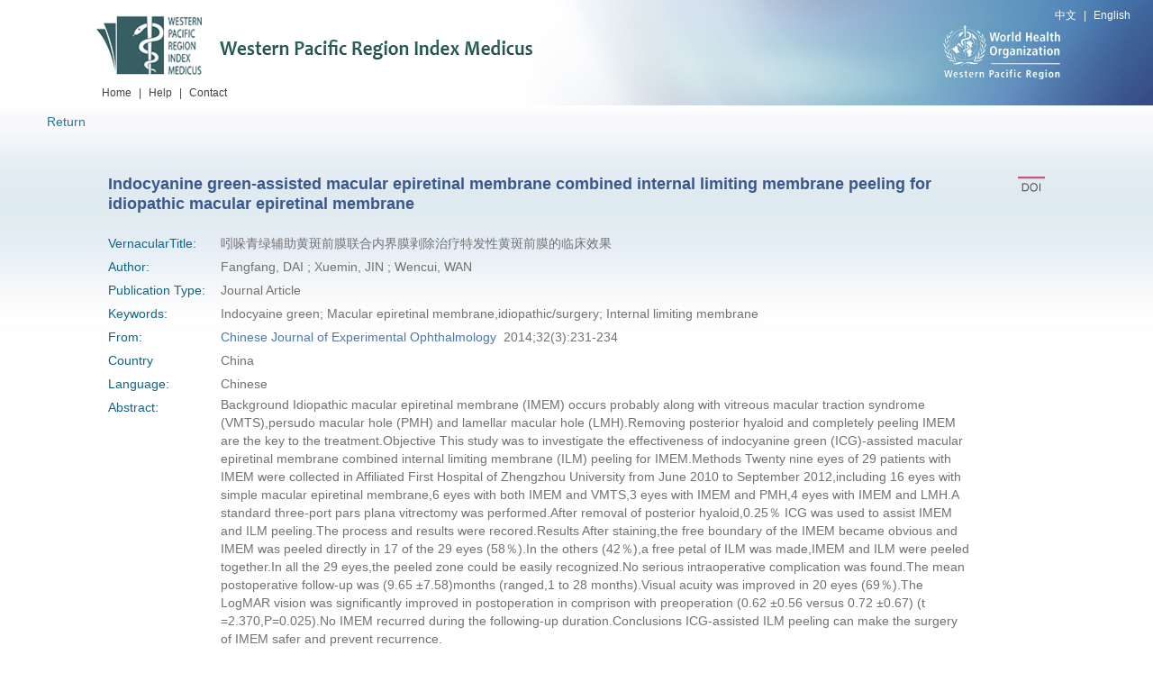

--- FILE ---
content_type: text/html;charset=UTF-8
request_url: https://wprim.whocc.org.cn/admin/article/articleDetail?WPRIMID=636343&articleId=636343
body_size: 10754
content:






<!DOCTYPE html>
<html xmlns="http://www.w3.org/1999/xhtml">
<head>
	<meta http-equiv="X-UA-Compatible" content="IE=edge,chrome=1">
	<meta name="viewport" content="width=device-width, initial-scale=1.0">
	<base href="https://wprim.whocc.org.cn:443/">
	<meta http-equiv="Content-Type" content="text/html; charset=utf-8" />
	
	<!-- Google SEO -->
	
		<meta name ="citation_title" content ="Indocyanine green-assisted macular epiretinal membrane combined internal limiting membrane peeling for idiopathic macular epiretinal membrane">
	
	
		<meta name ="citation_author" content ="Fangfang, DAI">
	
		<meta name ="citation_author" content ="Xuemin, JIN">
	
		<meta name ="citation_author" content ="Wencui, WAN">
	
	
		<meta name ="citation_publication_date" content ="2014-01-01">
	
	
		<meta name ="citation_journal_title" content ="Chinese Journal of Experimental Ophthalmology">
	
	
		<meta name ="citation_volume" content ="32">
	
	
		<meta name ="citation_issue" content ="3">
	
	
		<meta name ="citation_firstpage" content ="231">
	
	
		<meta name ="citation_lastpage" content ="234">
	
	
	<!-- add depended by given -->
	
		<meta name="citation_issn" content="2095-0160">
	
	
		<meta name="citation_language" content="Chinese">
	
	
		<meta name="citation_keywords" content="Indocyaine green; Macular epiretinal membrane,idiopathic/surgery; Internal limiting membrane">
	
	
	<title>Western Pacific Region Index Medicus</title>
	<link rel="stylesheet" type="text/css" href="static/new/css/css.css" />
	<link rel="stylesheet" type="text/css" href="static/new/css/Detail information.css" />
	<script type="text/javascript" src="/common/js/common.js"></script>
	<meta name="viewport" content="width=1200">
	<style type="text/css">
		/* .info_l {
			width: 135px;
			float: left;
			font-family: Arial, Helvetica, sans-serif;
    		font-size: 12px;
    		color: #116482;
    		line-height: 120%;
    		padding-right: 5px;
		}
		.info_r {
			display:inline;
			float: left; 
			width: 80%;
			line-height: 20px;
			font-family: Arial, Helvetica, sans-serif;
  			font-size: 12px;
    		color: #717171;
		} */
		.info li{
			clear: both;
		}
		.image_area {
			float: right;
		}
		.websiteLink{
			cursor:pointer;
			color:#4C77AE;
			font-size:14px;
		}
		.websiteLink:hover{
			text-decoration:underline;
		}
		.info_r p{
			font-size:14px;
			color: #717171;
			font-family: Arial, Helvetica, sans-serif;
			line-height: 20px;
		}
		italic {
		    font-style: italic;
		}
	</style>
</head>
<body>
<!--header-->




<div class="header">
	<div class="language_set"><a href="javascript:void(0);" onclick="changeLocale('zh_CN')">中文</a> | <a href="javascript:void(0);" onclick="changeLocale('en_US')">English</a> </div>
	<div class="head_body">
    	<div class="logo">
        	<a href="#">
            	<img src="/static/new/images/logo1.png" alt="Western Pacific Region Index Medicus" height="80" width="491" />
            </a>
            <ul class="nav">
            	<li><a href="/">Home</a> </li>
                <li class="w_30"><a>|</a></li>
                <li><a href="/static/pdf/web/viewer.html" target="_blank">Help</a></li>
                <li class="w_30"><a>|</a></li>
                <li><a href="/front/contact/">Contact</a></li>
            </ul>
        </div>
        <div class="head-r">
        </div>
    </div>
</div>
<!--content-->
<div class="content" id="contentDiv">
	<div class="returnBtn">
		<a href="javascript:void(0);" onClick="javascript:history.go(-1);">Return</a>
	</div>
	<div class="content_box">
		<div>
	    	<h3>
	    		<span>Indocyanine green-assisted macular epiretinal membrane combined internal limiting membrane peeling for idiopathic macular epiretinal membrane</span>
	    		
		   		
		   			<a class="articleDownload" rel="636343" type="doi"><img class="image_area" style="cursor:pointer;" id="doiClick" class="articleDownload" rel="636343" title="DOI" src="static/new/images/DOI_2.png"></a>
		   		
	    	</h3>
    	</div>
    	<div id="doiDiv" style="position:fixed;left:0px;top:97%;width:300px;height:25px;padding:2px 2px;background-color:#F2F2F2;display:none">10.3760/cma.j.issn.2095-0160.2014.03.010</div>
   		<form action="http://dx.doi.org/" method="post" id="doiForm" target="_blank">
   			<input name="hdl" type="hidden" id="doiInput">
   		</form>
        <ul class="info">
        	
        		<li><span class="info_l">VernacularTitle:</span><span class="info_r">吲哚青绿辅助黄斑前膜联合内界膜剥除治疗特发性黄斑前膜的临床效果</span></li>
        	
        	
        	
        		<li><span class="info_l">Author:</span>
	        		<span class="info_r" style="margin-left:-4px;">
		        		
		        		
			        		Fangfang, DAI
			        		
			        		;
		        		
		        		
		        		
			        		Xuemin, JIN
			        		
			        		;
		        		
		        		
		        		
			        		Wencui, WAN
			        		
			        		
		        		
		        		
		        		<br>
		        		
		        		<div style="display:none" id="affContent">
			        		
			        		
		        		</div>
	        		</span>
        		</li>
        	
        	
        	
        		<li><span class="info_l">Publication Type:</span><span class="info_r">Journal Article</span></li>
        	
        	
        		<li><span class="info_l">Keywords:</span>
        			<span class="info_r" style="margin-left:-4px;">
	        			
	        				
	        				
			        		
				        		Indocyaine green;
			        		
			        		
			        		
				        		Macular epiretinal membrane,idiopathic/surgery;
			        		
			        		
			        		
				        		Internal limiting membrane
			        		
			        		
	        			
        			</span>
        		</li>
        	
            
            
            	<li><span class="info_l">From:</span><span class="info_r">
	            		
	            			<a target="_blank" href="https://zhsyykzz.yiigle.com" class="websiteLink">Chinese Journal of Experimental Ophthalmology</a>
	            		
	            		&nbsp;2014;32(3):231-234
	            	</span>
            	</li>
            
            
            	<li><span class="info_l">Country</span><span class="info_r">China</span></li>
            
            
            	<li class="mb_30" style="margin-bottom:0px"><span class="info_l">Language:</span><span class="info_r">Chinese</span></li>
            
            
            	<li>
		        	<span class="info_l">Abstract:</span>
			       	<span class="info_r" style="margin-left: -4px;">
			       		
				        
				        	<b></b>Background Idiopathic macular epiretinal membrane (IMEM) occurs probably along with vitreous macular traction syndrome (VMTS),persudo macular hole (PMH) and lamellar macular hole (LMH).Removing posterior hyaloid and completely peeling IMEM are the key to the treatment.Objective This study was to investigate the effectiveness of indocyanine green (ICG)-assisted macular epiretinal membrane combined internal limiting membrane (ILM) peeling for IMEM.Methods Twenty nine eyes of 29 patients with IMEM were collected in Affiliated First Hospital of Zhengzhou University from June 2010 to September 2012,including 16 eyes with simple macular epiretinal membrane,6 eyes with both IMEM and VMTS,3 eyes with IMEM and PMH,4 eyes with IMEM and LMH.A standard three-port pars plana vitrectomy was performed.After removal of posterior hyaloid,0.25％ ICG was used to assist IMEM and ILM peeling.The process and results were recored.Results After staining,the free boundary of the IMEM became obvious and IMEM was peeled directly in 17 of the 29 eyes (58％).In the others (42％),a free petal of ILM was made,IMEM and ILM were peeled together.In all the 29 eyes,the peeled zone could be easily recognized.No serious intraoperative complication was found.The mean postoperative follow-up was (9.65 ±7.58)months (ranged,1 to 28 months).Visual acuity was improved in 20 eyes (69％).The LogMAR vision was significantly improved in postoperation in comprison with preoperation (0.62 ±0.56 versus 0.72 ±0.67) (t =2.370,P=0.025).No IMEM recurred during the following-up duration.Conclusions ICG-assisted ILM peeling can make the surgery of IMEM safer and prevent recurrence.
				        	
				        
				    </span>
			    </li>
	        
	        
        </ul>
        
    </div>
</div>
<!--footer-->
<div class="footer">
	<div class="foot_box">
    	<p class="copy">&copy;2019 - Present World Health Organization Regional Office for the Western Pacific. All Rights Reserved.</p>
    </div>
</div>
<script src="static/js/jquery-3.7.1.min.js"></script>
<script src="static/js/jquery-migrate-3.0.0.min.js"></script>
<script type="text/javascript" src="/common/js/changelanguage.js"></script>
<script>
	$(function(){
		//触发全文链接日志添加线程
		$(".articleDownload").click(function(){
			var articleId = $(this).attr("rel");
			var type = $(this).attr("type");
			var url = '/admin/article/addArticleUrlClickLog';
			if(type == 'doi'){
				url = '/admin/article/addArticleDoiClickLog';
			}
			$.ajax({
				url:url,
				data:{"articleId":articleId},
				type:"post"
			});
		});
		
		
		//作者Affiliation信息展示
		$("#plusBtn").click(function(){
			$("#decreaseBtn").show();
			$("#affContent").slideToggle(100);
			$(this).hide();
		});
		$("#decreaseBtn").click(function(){
			$(this).hide();
			$("#affContent").slideToggle(100);
			$("#plusBtn").show();
		});
		
		$(window).on('load',function(){
			var msg = "";
			if(msg == "notexists"){
				alert("The article doesn't exist!");
			}
		});
		
		$("#doiClick").click(function(){
			$("#doiInput").val("10.3760/cma.j.issn.2095-0160.2014.03.010");
			$("#doiForm").submit();
		});
		
		$("#doiClick").mouseover(function(){
			$("#doiDiv").toggle();
		});
		
		$("#doiClick").mouseout(function(){
			$("#doiDiv").toggle();
		});
	});
</script>
<script>
	window.onload = function(){
		if(600 >= DivHeight.windowHeight()){
			$("#contentDiv").css("min-height",451);
		}else{
			$("#contentDiv").css("min-height",DivHeight.windowHeight()-210);
		}
		
		bindEvent(window,"resize",function(){
			if(600 >= DivHeight.windowHeight()){
				$("#contentDiv").css("min-height",390);
			}else{
				$("#contentDiv").css("min-height",DivHeight.windowHeight()-210);
			}
		});
	}
</script>
</body>
</html>
